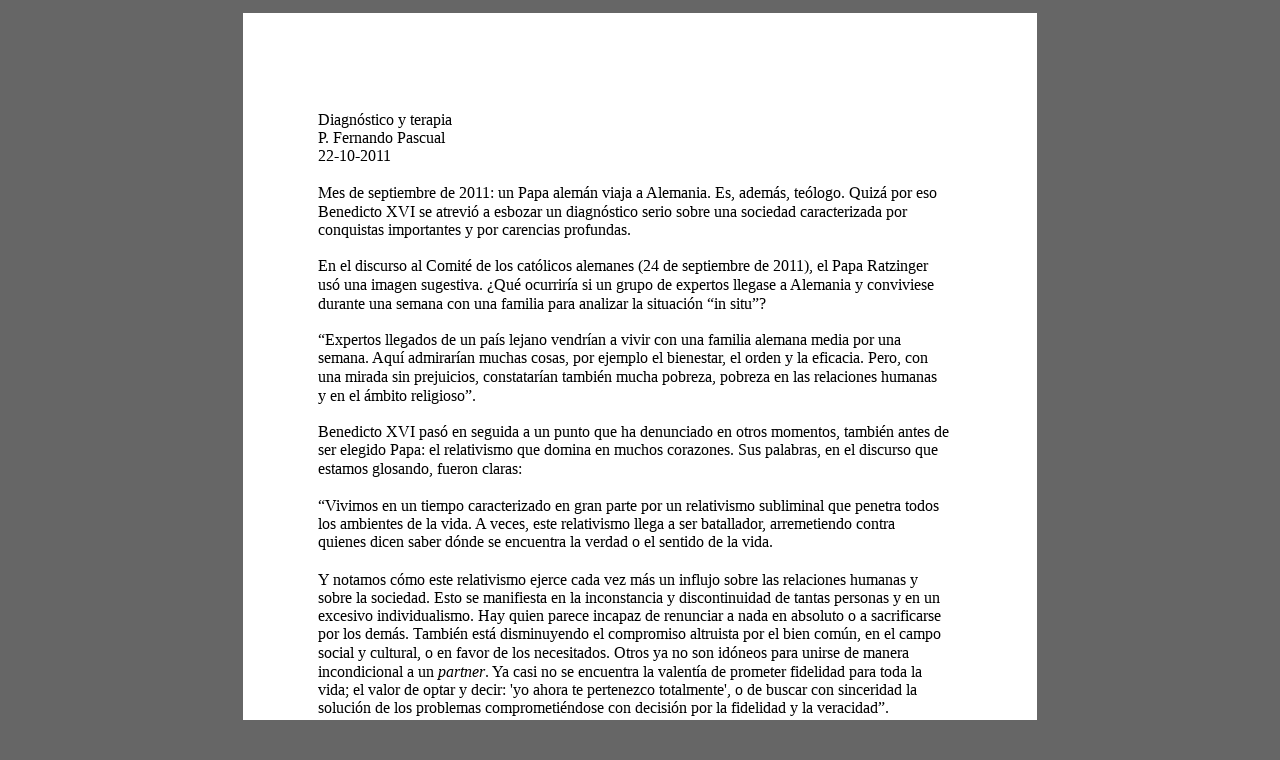

--- FILE ---
content_type: text/html
request_url: http://www.autorescatolicos.org/PDF/AAAUTORES04314.html
body_size: 5069
content:
<!DOCTYPE html PUBLIC
		"-//W3C//DTD HTML 4.01//EN"
		"http://www.w3.org/TR/html4/strict.dtd">
<html>
<head>
	<title>Diagnóstico y terapia</title>
	<link rel="shortcut icon" href="http://www.docudesk.com/img/icons/deskUNPDF-icon.ico" type="image/x-icon"/>
	<meta http-equiv="content-type" content="text/html;charset=utf-8"/>
	<meta name="generator" content="deskUNPDF Professional 3.0"/>
	<meta name="author" content="atenraa2"/>
	<meta name="revised" content="2011-10-22T9:29:20-5"/>
	<!--[if lt IE 7]>
	<style>div.page img.alpha{display:none}</style>
	<![endif]-->
	<style>
		html,body,div{margin:0;padding:0}
		img,body,html{border:0}
		a{font-size:1pt;color:black;text-decoration:none}
		body{background-color:#666}
		div.page{background-color:white;margin:5pt auto;z-index:0;overflow:hidden}
		div.page div div{width:120%}
		div#content{margin:10pt auto}
		div.page,div.page span,div.page a,div.page a div,div.page a img{position:relative}
		div.page div,div.page img,div.page a.img{position:absolute}
		div.page img,div.page div.img{z-index:-1}
		div.page span span,div.page span a{white-space:pre;float:left}
		.css-gen1{width:595pt;height:842pt}
		.css-gen2 span, .css-gen2 a{font-family:Times New Roman;font-size:12pt;top:-12pt}
		.css-gen3{font-style:italic}
	</style>
</head>
<body>
	<div id="content">
		<div id="page1" class="page css-gen1">
			<div style="width:106pt;height:41pt;left:56pt;top:71pt">
				<div style="top:14pt">
					<span class="css-gen2">
						<span>Diagnóstico y terapia </span>
					</span>
				</div>
				<div style="top:28pt">
					<span class="css-gen2">
						<span>P. Fernando Pascual </span>
					</span>
				</div>
				<div style="top:41pt">
					<span class="css-gen2">
						<span>22-10-2011 </span>
					</span>
				</div>
			</div>
			<div style="width:485pt;height:42pt;left:56pt;top:126pt">
				<div style="top:14pt">
					<span class="css-gen2">
						<span>Mes de septiembre de 2011: un Papa alemán viaja a Alemania. Es, además, teólogo. Quizá por eso </span>
					</span>
				</div>
				<div style="top:28pt">
					<span class="css-gen2">
						<span>Benedicto XVI se atrevió a esbozar un diagnóstico serio sobre una sociedad caracterizada por </span>
					</span>
				</div>
				<div style="top:42pt">
					<span class="css-gen2">
						<span>conquistas importantes y por carencias profundas. </span>
					</span>
				</div>
			</div>
			<div style="width:485pt;height:42pt;left:56pt;top:181pt">
				<div style="top:14pt">
					<span class="css-gen2">
						<span>En el discurso al Comité de los católicos alemanes (24 de septiembre de 2011), el Papa Ratzinger </span>
					</span>
				</div>
				<div style="top:28pt">
					<span class="css-gen2">
						<span>usó una imagen sugestiva. ¿Qué ocurriría si un grupo de expertos llegase a Alemania y conviviese </span>
					</span>
				</div>
				<div style="top:42pt">
					<span class="css-gen2">
						<span>durante una semana con una familia para analizar la situación “in situ”? </span>
					</span>
				</div>
			</div>
			<div style="width:485pt;height:56pt;left:56pt;top:236pt">
				<div style="top:14pt">
					<span class="css-gen2">
						<span>“Expertos llegados de un país lejano vendrían a vivir con una familia alemana media por una </span>
					</span>
				</div>
				<div style="top:28pt">
					<span class="css-gen2">
						<span>semana. Aquí admirarían muchas cosas, por ejemplo el bienestar, el orden y la eficacia. Pero, con </span>
					</span>
				</div>
				<div style="top:42pt">
					<span class="css-gen2">
						<span>una mirada sin prejuicios, constatarían también mucha pobreza, pobreza en las relaciones humanas </span>
					</span>
				</div>
				<div style="top:56pt">
					<span class="css-gen2">
						<span>y en el ámbito religioso”. </span>
					</span>
				</div>
			</div>
			<div style="width:485pt;height:42pt;left:56pt;top:305pt">
				<div style="top:14pt">
					<span class="css-gen2">
						<span>Benedicto XVI pasó en seguida a un punto que ha denunciado en otros momentos, también antes de </span>
					</span>
				</div>
				<div style="top:28pt">
					<span class="css-gen2">
						<span>ser elegido Papa: el relativismo que domina en muchos corazones. Sus palabras, en el discurso que </span>
					</span>
				</div>
				<div style="top:42pt">
					<span class="css-gen2">
						<span>estamos glosando, fueron claras: </span>
					</span>
				</div>
			</div>
			<div style="width:485pt;height:41pt;left:56pt;top:361pt">
				<div style="top:14pt">
					<span class="css-gen2">
						<span>“Vivimos en un tiempo caracterizado en gran parte por un relativismo subliminal que penetra todos </span>
					</span>
				</div>
				<div style="top:27pt">
					<span class="css-gen2">
						<span>los ambientes de la vida. A veces, este relativismo llega a ser batallador, arremetiendo contra </span>
					</span>
				</div>
				<div style="top:41pt">
					<span class="css-gen2">
						<span>quienes dicen saber dónde se encuentra la verdad o el sentido de la vida.  </span>
					</span>
				</div>
			</div>
			<div style="width:485pt;height:110pt;left:56pt;top:416pt">
				<div style="top:14pt">
					<span class="css-gen2">
						<span>Y notamos cómo este relativismo ejerce cada vez más un influjo sobre las relaciones humanas y </span>
					</span>
				</div>
				<div style="top:28pt">
					<span class="css-gen2">
						<span>sobre la sociedad. Esto se manifiesta en la inconstancia y discontinuidad de tantas personas y en un </span>
					</span>
				</div>
				<div style="top:41pt">
					<span class="css-gen2">
						<span>excesivo individualismo. Hay quien parece incapaz de renunciar a nada en absoluto o a sacrificarse </span>
					</span>
				</div>
				<div style="top:55pt">
					<span class="css-gen2">
						<span>por los demás. También está disminuyendo el compromiso altruista por el bien común, en el campo </span>
					</span>
				</div>
				<div style="top:69pt">
					<span class="css-gen2">
						<span>social y cultural, o en favor de los necesitados. Otros ya no son idóneos para unirse de manera </span>
					</span>
				</div>
				<div style="top:83pt">
					<span class="css-gen2">
						<span>incondicional a un </span>
						<span class="css-gen3">partner</span>
						<span>. Ya casi no se encuentra la valentía de prometer fidelidad para toda la </span>
					</span>
				</div>
				<div style="top:97pt">
					<span class="css-gen2">
						<span>vida; el valor de optar y decir: 'yo ahora te pertenezco totalmente', o de buscar con sinceridad la </span>
					</span>
				</div>
				<div style="top:110pt">
					<span class="css-gen2">
						<span>solución de los problemas comprometiéndose con decisión por la fidelidad y la veracidad”. </span>
					</span>
				</div>
			</div>
			<div style="width:485pt;height:42pt;left:56pt;top:540pt">
				<div style="top:14pt">
					<span class="css-gen2">
						<span>Inconstancia, discontinuidad, individualismo, disminución de la entrega al bien común, incapacidad </span>
					</span>
				</div>
				<div style="top:28pt">
					<span class="css-gen2">
						<span>de llegar a compromisos: ¿puede haber así una sociedad sana? ¿De qué sirve lo positivo, que no </span>
					</span>
				</div>
				<div style="top:42pt">
					<span class="css-gen2">
						<span>puede negarse, cuando faltan elementos esenciales para vivir de modo auténticamente humano? </span>
					</span>
				</div>
			</div>
			<div style="width:485pt;height:56pt;left:56pt;top:595pt">
				<div style="top:14pt">
					<span class="css-gen2">
						<span>Benedicto XVI no quería sólo poner el dedo en la llaga. Desde la imagen que inspiró el discurso, </span>
					</span>
				</div>
				<div style="top:28pt">
					<span class="css-gen2">
						<span>esbozó una primera idea propositiva. Se trataría de “considerar a la persona humana en su totalidad, </span>
					</span>
				</div>
				<div style="top:42pt">
					<span class="css-gen2">
						<span>de la que forma parte - no sólo implícita, sino precisamente explícitamente - su relación con el </span>
					</span>
				</div>
				<div style="top:56pt">
					<span class="css-gen2">
						<span>Creador”. </span>
					</span>
				</div>
			</div>
			<div style="width:485pt;height:42pt;left:56pt;top:664pt">
				<div style="top:14pt">
					<span class="css-gen2">
						<span>En cierto modo, ese fue el lema constante del viaje en casi todos los discursos y homilías: con Dios </span>
					</span>
				</div>
				<div style="top:28pt">
					<span class="css-gen2">
						<span>hay futuro. O, en otras palabras, el hombre sólo puede ser comprendido en su relación con el Padre </span>
					</span>
				</div>
				<div style="top:42pt">
					<span class="css-gen2">
						<span>de quien venimos y hacia el que se dirigen nuestras vidas. </span>
					</span>
				</div>
			</div>
			<div style="width:485pt;height:42pt;left:56pt;top:719pt">
				<div style="top:14pt">
					<span class="css-gen2">
						<span>Muchos, sin embargo, no llegan a encontrarse con Dios, ni ven en las Iglesias institucionales un </span>
					</span>
				</div>
				<div style="top:28pt">
					<span class="css-gen2">
						<span>camino de acceso a la transcendencia que tanto necesitan. Hay estructuras, nadie puede negarlo; </span>
					</span>
				</div>
				<div style="top:42pt">
					<span class="css-gen2">
						<span>pero sin fe, ¿para qué sirven? Es aquí donde Benedicto XVI ofreció afirmaciones sorprendentes: </span>
					</span>
				</div>
			</div>
		</div>
		<div id="page2" class="page css-gen1">
			<div style="width:485pt;height:83pt;left:56pt;top:71pt">
				<div style="top:14pt">
					<span class="css-gen2">
						<span>“Permitidme afrontar aquí un punto de la situación específica alemana. La Iglesia está organizada </span>
					</span>
				</div>
				<div style="top:28pt">
					<span class="css-gen2">
						<span>de manera óptima. Pero, detrás de las estructuras, ¿se encuentra la fuerza espiritual correspondiente, </span>
					</span>
				</div>
				<div style="top:41pt">
					<span class="css-gen2">
						<span>la fuerza de la fe en el Dios vivo? Debemos decir sinceramente que hay un desfase entre las </span>
					</span>
				</div>
				<div style="top:55pt">
					<span class="css-gen2">
						<span>estructuras y el Espíritu. Y añado: la verdadera crisis de la Iglesia en el mundo occidental es una </span>
					</span>
				</div>
				<div style="top:69pt">
					<span class="css-gen2">
						<span>crisis de fe. Si no llegamos a una verdadera renovación en la fe, toda reforma estructural será </span>
					</span>
				</div>
				<div style="top:83pt">
					<span class="css-gen2">
						<span>ineficaz”. </span>
					</span>
				</div>
			</div>
			<div style="width:485pt;height:28pt;left:56pt;top:167pt">
				<div style="top:14pt">
					<span class="css-gen2">
						<span>Entonces, ¿qué hacer? Hay que ayudar a las personas a conseguir una “experiencia de la bondad de </span>
					</span>
				</div>
				<div style="top:28pt">
					<span class="css-gen2">
						<span>Dios”. El Papa explicaba así esta idea: </span>
					</span>
				</div>
			</div>
			<div style="width:485pt;height:97pt;left:56pt;top:209pt">
				<div style="top:14pt">
					<span class="css-gen2">
						<span>“[Las personas] necesitan lugares donde poder hablar de su nostalgia interior. Estamos llamados a </span>
					</span>
				</div>
				<div style="top:28pt">
					<span class="css-gen2">
						<span>buscar nuevos caminos de evangelización, caminos que podrían ser pequeñas comunidades donde </span>
					</span>
				</div>
				<div style="top:41pt">
					<span class="css-gen2">
						<span>se vive la amistad que se profundiza regularmente en la adoración comunitaria de Dios. Aquí hay </span>
					</span>
				</div>
				<div style="top:55pt">
					<span class="css-gen2">
						<span>personas que hablan de sus pequeñas experiencias de fe en su puesto de trabajo y en el ámbito </span>
					</span>
				</div>
				<div style="top:69pt">
					<span class="css-gen2">
						<span>familiar o de los conocidos, testimoniando de este modo un nuevo acercamiento de la Iglesia a la </span>
					</span>
				</div>
				<div style="top:83pt">
					<span class="css-gen2">
						<span>sociedad. A ellos les resulta claro que todos tienen necesidad de este alimento de amor, de la </span>
					</span>
				</div>
				<div style="top:97pt">
					<span class="css-gen2">
						<span>amistad concreta con los otros y con Dios”. </span>
					</span>
				</div>
			</div>
			<div style="width:485pt;height:28pt;left:56pt;top:319pt">
				<div style="top:14pt">
					<span class="css-gen2">
						<span>Todo ello implica, desde luego, no olvidar que “sigue siendo importante la relación con la sabia </span>
					</span>
				</div>
				<div style="top:28pt">
					<span class="css-gen2">
						<span>vital de la Eucaristía, porque sin Cristo no podemos hacer nada (cf. </span>
						<span class="css-gen3">Jn</span>
						<span> 15,5)”. </span>
					</span>
				</div>
			</div>
			<div style="width:485pt;height:41pt;left:56pt;top:361pt">
				<div style="top:14pt">
					<span class="css-gen2">
						<span>Para algunos, un programa como éste parecería insuficiente, pues esas personas opinan que lo más </span>
					</span>
				</div>
				<div style="top:27pt">
					<span class="css-gen2">
						<span>importante es cambiar las estructuras, modificar la misma Iglesia, adaptarla al tiempo presente, </span>
					</span>
				</div>
				<div style="top:41pt">
					<span class="css-gen2">
						<span>sobre todo ante el fenómeno (numeroso y dramático) de quienes dejan de vivir su fe. </span>
					</span>
				</div>
			</div>
			<div style="width:485pt;height:28pt;left:56pt;top:416pt">
				<div style="top:14pt">
					<span class="css-gen2">
						<span>Benedicto XVI no dejó de lado esta objeción. En Friburgo, el 25 de septiembre de 2011, se dirigió a </span>
					</span>
				</div>
				<div style="top:28pt">
					<span class="css-gen2">
						<span>los católicos comprometidos en la Iglesia y en la sociedad con estas palabras: </span>
					</span>
				</div>
			</div>
			<div style="width:485pt;height:56pt;left:56pt;top:457pt">
				<div style="top:14pt">
					<span class="css-gen2">
						<span>“Surge, pues, la pregunta: ¿Acaso no debe cambiar la Iglesia? ¿No debe, tal vez, adaptarse al </span>
					</span>
				</div>
				<div style="top:28pt">
					<span class="css-gen2">
						<span>tiempo presente en sus oficios y estructuras, para llegar a las personas de hoy que se encuentran en </span>
					</span>
				</div>
				<div style="top:42pt">
					<span class="css-gen2">
						<span>búsqueda o en duda? A la beata Madre Teresa le preguntaron una vez cuál sería, según ella, lo </span>
					</span>
				</div>
				<div style="top:56pt">
					<span class="css-gen2">
						<span>primero que se debería cambiar en la Iglesia. Su respuesta fue: Usted y yo”. </span>
					</span>
				</div>
			</div>
			<div style="width:485pt;height:83pt;left:56pt;top:526pt">
				<div style="top:14pt">
					<span class="css-gen2">
						<span>En ese mismo discurso, hacía ver que la Iglesia está llamada a ser fiel a la misión recibida y a </span>
					</span>
				</div>
				<div style="top:28pt">
					<span class="css-gen2">
						<span>limpiarse de salpicaduras del mundo que puedan empañar su fidelidad a Cristo. Se trata, en </span>
					</span>
				</div>
				<div style="top:42pt">
					<span class="css-gen2">
						<span>definitiva, de que la Iglesia se desligue del mundo para adherirse más íntimamente a Dios y poder </span>
					</span>
				</div>
				<div style="top:56pt">
					<span class="css-gen2">
						<span>así acercarlo a los hombres de nuestro tiempo. “Su sentido consiste en ser instrumento de la </span>
					</span>
				</div>
				<div style="top:69pt">
					<span class="css-gen2">
						<span>redención, en dejarse impregnar por la Palabra de Dios y en introducir al mundo en la unión de </span>
					</span>
				</div>
				<div style="top:83pt">
					<span class="css-gen2">
						<span>amor con Dios”. </span>
					</span>
				</div>
			</div>
			<div style="width:485pt;height:69pt;left:56pt;top:623pt">
				<div style="top:14pt">
					<span class="css-gen2">
						<span>Un diagnóstico y una terapia. Hubo, ciertamente, muchos otros mensajes en el viaje del Papa </span>
					</span>
				</div>
				<div style="top:28pt">
					<span class="css-gen2">
						<span>alemán a su patria. Leerlos poco a poco, a pesar de la usura del tiempo, nos hará comprender mejor </span>
					</span>
				</div>
				<div style="top:41pt">
					<span class="css-gen2">
						<span>lo que Benedicto XVI quiso decir a la gente de su tierra y a tantos hombres y mujeres del planeta </span>
					</span>
				</div>
				<div style="top:55pt">
					<span class="css-gen2">
						<span>que viven situaciones parecidas: con mucho orden y estructuras, pero vacíos de Dios y de </span>
					</span>
				</div>
				<div style="top:69pt">
					<span class="css-gen2">
						<span>esperanza. </span>
					</span>
				</div>
			</div>
			<div style="width:485pt;height:27pt;left:56pt;top:706pt">
				<div style="top:14pt">
					<span class="css-gen2">
						<span>Para ellos, en Alemania y en tantos lugares del planeta, hay quien que les ha recordado una idea </span>
					</span>
				</div>
				<div style="top:27pt">
					<span class="css-gen2">
						<span>muy sencilla: con Dios hay futuro... </span>
					</span>
				</div>
			</div>
		</div>
	</div>
</body>
</html>